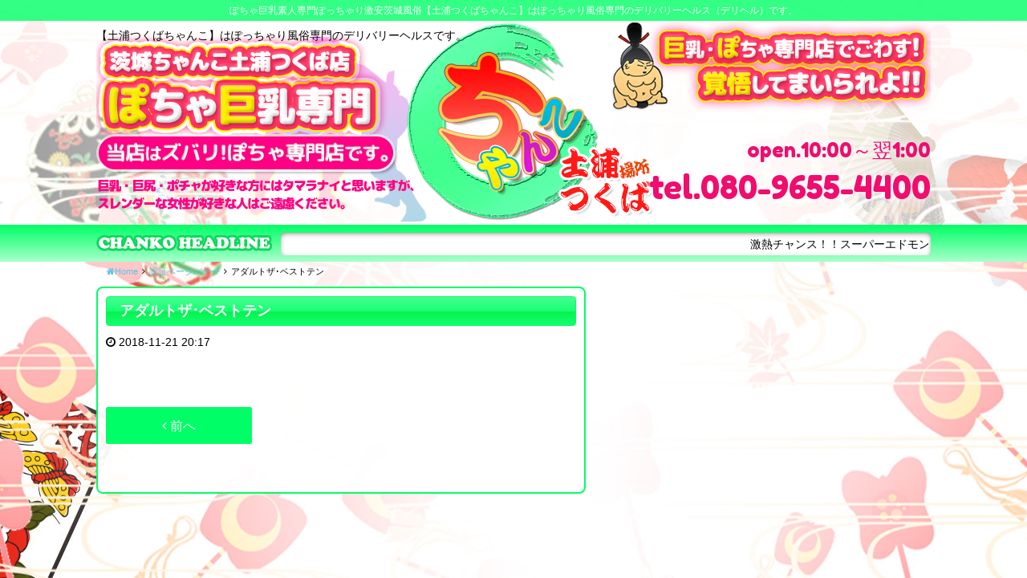

--- FILE ---
content_type: text/html; charset=UTF-8
request_url: https://love119-chanko.com/post_enter/%E3%82%A2%E3%83%80%E3%83%AB%E3%83%88%E3%82%B6%EF%BD%A5%E3%83%99%E3%82%B9%E3%83%88%E3%83%86%E3%83%B3/
body_size: 7578
content:
<!DOCTYPE html>
<html dir="ltr" lang="ja">

<head>
    <!-- Global site tag (gtag.js) - Google Analytics -->
    <script async
        src="https://www.googletagmanager.com/gtag/js?id=G-E5X6EC5B2C"></script>
    <script>
        window.dataLayer = window.dataLayer || [];
        function gtag() { dataLayer.push(arguments); }
        gtag('js', new Date());

        gtag('config', 'G-E5X6EC5B2C');
    </script>

    <meta charset="UTF-8">
    <meta name="description" content="ぽちゃ巨乳素人専門ぽっちゃり激安茨城風俗 | 茨城ちゃんこ土浦つくば店 | デリヘル  ぽちゃ巨乳素人専門ぽっちゃり激安茨城風俗【茨城ちゃんこ土浦つくば店】はぽっちゃり風俗専門のデリバリーヘルス（デリヘル）です。" />
    <link rel="icon" href="https://love119-chanko.com/wp/wp-content/uploads/2022/02/fav-1.png" sizes="32x32" />
<link rel="icon" href="https://love119-chanko.com/wp/wp-content/uploads/2022/02/fav-1.png" sizes="192x192" />
<link rel="apple-touch-icon" href="https://love119-chanko.com/wp/wp-content/uploads/2022/02/fav-1.png" />
<meta name="msapplication-TileImage" content="https://love119-chanko.com/wp/wp-content/uploads/2022/02/fav-1.png" />
    <meta name="viewport" content="width=device-width,initial-scale=1,user-scalable=no">
    <title>アダルトザ･ベストテン &#8211; 茨城ちゃんこ土浦つくば店 | ぽっちゃり巨乳素人専門激安デリヘル</title>
<meta name='robots' content='max-image-preview:large' />
<link rel='dns-prefetch' href='//fonts.googleapis.com' />
<link rel="alternate" type="application/rss+xml" title="茨城ちゃんこ土浦つくば店 | ぽっちゃり巨乳素人専門激安デリヘル &raquo; フィード" href="https://love119-chanko.com/feed/" />
<link rel="alternate" type="application/rss+xml" title="茨城ちゃんこ土浦つくば店 | ぽっちゃり巨乳素人専門激安デリヘル &raquo; コメントフィード" href="https://love119-chanko.com/comments/feed/" />
<link href="https://fonts.googleapis.com/css?family=Fredoka+One" rel="stylesheet" type="text/css">
<script type="text/javascript">
/* <![CDATA[ */
window._wpemojiSettings = {"baseUrl":"https:\/\/s.w.org\/images\/core\/emoji\/15.0.3\/72x72\/","ext":".png","svgUrl":"https:\/\/s.w.org\/images\/core\/emoji\/15.0.3\/svg\/","svgExt":".svg","source":{"concatemoji":"https:\/\/love119-chanko.com\/wp\/wp-includes\/js\/wp-emoji-release.min.js?ver=3859d2ef27efc9e754d2fb525e47ca9b"}};
/*! This file is auto-generated */
!function(i,n){var o,s,e;function c(e){try{var t={supportTests:e,timestamp:(new Date).valueOf()};sessionStorage.setItem(o,JSON.stringify(t))}catch(e){}}function p(e,t,n){e.clearRect(0,0,e.canvas.width,e.canvas.height),e.fillText(t,0,0);var t=new Uint32Array(e.getImageData(0,0,e.canvas.width,e.canvas.height).data),r=(e.clearRect(0,0,e.canvas.width,e.canvas.height),e.fillText(n,0,0),new Uint32Array(e.getImageData(0,0,e.canvas.width,e.canvas.height).data));return t.every(function(e,t){return e===r[t]})}function u(e,t,n){switch(t){case"flag":return n(e,"\ud83c\udff3\ufe0f\u200d\u26a7\ufe0f","\ud83c\udff3\ufe0f\u200b\u26a7\ufe0f")?!1:!n(e,"\ud83c\uddfa\ud83c\uddf3","\ud83c\uddfa\u200b\ud83c\uddf3")&&!n(e,"\ud83c\udff4\udb40\udc67\udb40\udc62\udb40\udc65\udb40\udc6e\udb40\udc67\udb40\udc7f","\ud83c\udff4\u200b\udb40\udc67\u200b\udb40\udc62\u200b\udb40\udc65\u200b\udb40\udc6e\u200b\udb40\udc67\u200b\udb40\udc7f");case"emoji":return!n(e,"\ud83d\udc26\u200d\u2b1b","\ud83d\udc26\u200b\u2b1b")}return!1}function f(e,t,n){var r="undefined"!=typeof WorkerGlobalScope&&self instanceof WorkerGlobalScope?new OffscreenCanvas(300,150):i.createElement("canvas"),a=r.getContext("2d",{willReadFrequently:!0}),o=(a.textBaseline="top",a.font="600 32px Arial",{});return e.forEach(function(e){o[e]=t(a,e,n)}),o}function t(e){var t=i.createElement("script");t.src=e,t.defer=!0,i.head.appendChild(t)}"undefined"!=typeof Promise&&(o="wpEmojiSettingsSupports",s=["flag","emoji"],n.supports={everything:!0,everythingExceptFlag:!0},e=new Promise(function(e){i.addEventListener("DOMContentLoaded",e,{once:!0})}),new Promise(function(t){var n=function(){try{var e=JSON.parse(sessionStorage.getItem(o));if("object"==typeof e&&"number"==typeof e.timestamp&&(new Date).valueOf()<e.timestamp+604800&&"object"==typeof e.supportTests)return e.supportTests}catch(e){}return null}();if(!n){if("undefined"!=typeof Worker&&"undefined"!=typeof OffscreenCanvas&&"undefined"!=typeof URL&&URL.createObjectURL&&"undefined"!=typeof Blob)try{var e="postMessage("+f.toString()+"("+[JSON.stringify(s),u.toString(),p.toString()].join(",")+"));",r=new Blob([e],{type:"text/javascript"}),a=new Worker(URL.createObjectURL(r),{name:"wpTestEmojiSupports"});return void(a.onmessage=function(e){c(n=e.data),a.terminate(),t(n)})}catch(e){}c(n=f(s,u,p))}t(n)}).then(function(e){for(var t in e)n.supports[t]=e[t],n.supports.everything=n.supports.everything&&n.supports[t],"flag"!==t&&(n.supports.everythingExceptFlag=n.supports.everythingExceptFlag&&n.supports[t]);n.supports.everythingExceptFlag=n.supports.everythingExceptFlag&&!n.supports.flag,n.DOMReady=!1,n.readyCallback=function(){n.DOMReady=!0}}).then(function(){return e}).then(function(){var e;n.supports.everything||(n.readyCallback(),(e=n.source||{}).concatemoji?t(e.concatemoji):e.wpemoji&&e.twemoji&&(t(e.twemoji),t(e.wpemoji)))}))}((window,document),window._wpemojiSettings);
/* ]]> */
</script>
<style id='wp-emoji-styles-inline-css' type='text/css'>

	img.wp-smiley, img.emoji {
		display: inline !important;
		border: none !important;
		box-shadow: none !important;
		height: 1em !important;
		width: 1em !important;
		margin: 0 0.07em !important;
		vertical-align: -0.1em !important;
		background: none !important;
		padding: 0 !important;
	}
</style>
<link rel='stylesheet' id='wp-block-library-css' href='https://love119-chanko.com/wp/wp-includes/css/dist/block-library/style.min.css?ver=3859d2ef27efc9e754d2fb525e47ca9b' type='text/css' media='all' />
<style id='classic-theme-styles-inline-css' type='text/css'>
/*! This file is auto-generated */
.wp-block-button__link{color:#fff;background-color:#32373c;border-radius:9999px;box-shadow:none;text-decoration:none;padding:calc(.667em + 2px) calc(1.333em + 2px);font-size:1.125em}.wp-block-file__button{background:#32373c;color:#fff;text-decoration:none}
</style>
<style id='global-styles-inline-css' type='text/css'>
body{--wp--preset--color--black: #000000;--wp--preset--color--cyan-bluish-gray: #abb8c3;--wp--preset--color--white: #ffffff;--wp--preset--color--pale-pink: #f78da7;--wp--preset--color--vivid-red: #cf2e2e;--wp--preset--color--luminous-vivid-orange: #ff6900;--wp--preset--color--luminous-vivid-amber: #fcb900;--wp--preset--color--light-green-cyan: #7bdcb5;--wp--preset--color--vivid-green-cyan: #00d084;--wp--preset--color--pale-cyan-blue: #8ed1fc;--wp--preset--color--vivid-cyan-blue: #0693e3;--wp--preset--color--vivid-purple: #9b51e0;--wp--preset--gradient--vivid-cyan-blue-to-vivid-purple: linear-gradient(135deg,rgba(6,147,227,1) 0%,rgb(155,81,224) 100%);--wp--preset--gradient--light-green-cyan-to-vivid-green-cyan: linear-gradient(135deg,rgb(122,220,180) 0%,rgb(0,208,130) 100%);--wp--preset--gradient--luminous-vivid-amber-to-luminous-vivid-orange: linear-gradient(135deg,rgba(252,185,0,1) 0%,rgba(255,105,0,1) 100%);--wp--preset--gradient--luminous-vivid-orange-to-vivid-red: linear-gradient(135deg,rgba(255,105,0,1) 0%,rgb(207,46,46) 100%);--wp--preset--gradient--very-light-gray-to-cyan-bluish-gray: linear-gradient(135deg,rgb(238,238,238) 0%,rgb(169,184,195) 100%);--wp--preset--gradient--cool-to-warm-spectrum: linear-gradient(135deg,rgb(74,234,220) 0%,rgb(151,120,209) 20%,rgb(207,42,186) 40%,rgb(238,44,130) 60%,rgb(251,105,98) 80%,rgb(254,248,76) 100%);--wp--preset--gradient--blush-light-purple: linear-gradient(135deg,rgb(255,206,236) 0%,rgb(152,150,240) 100%);--wp--preset--gradient--blush-bordeaux: linear-gradient(135deg,rgb(254,205,165) 0%,rgb(254,45,45) 50%,rgb(107,0,62) 100%);--wp--preset--gradient--luminous-dusk: linear-gradient(135deg,rgb(255,203,112) 0%,rgb(199,81,192) 50%,rgb(65,88,208) 100%);--wp--preset--gradient--pale-ocean: linear-gradient(135deg,rgb(255,245,203) 0%,rgb(182,227,212) 50%,rgb(51,167,181) 100%);--wp--preset--gradient--electric-grass: linear-gradient(135deg,rgb(202,248,128) 0%,rgb(113,206,126) 100%);--wp--preset--gradient--midnight: linear-gradient(135deg,rgb(2,3,129) 0%,rgb(40,116,252) 100%);--wp--preset--font-size--small: 13px;--wp--preset--font-size--medium: 20px;--wp--preset--font-size--large: 36px;--wp--preset--font-size--x-large: 42px;--wp--preset--spacing--20: 0.44rem;--wp--preset--spacing--30: 0.67rem;--wp--preset--spacing--40: 1rem;--wp--preset--spacing--50: 1.5rem;--wp--preset--spacing--60: 2.25rem;--wp--preset--spacing--70: 3.38rem;--wp--preset--spacing--80: 5.06rem;--wp--preset--shadow--natural: 6px 6px 9px rgba(0, 0, 0, 0.2);--wp--preset--shadow--deep: 12px 12px 50px rgba(0, 0, 0, 0.4);--wp--preset--shadow--sharp: 6px 6px 0px rgba(0, 0, 0, 0.2);--wp--preset--shadow--outlined: 6px 6px 0px -3px rgba(255, 255, 255, 1), 6px 6px rgba(0, 0, 0, 1);--wp--preset--shadow--crisp: 6px 6px 0px rgba(0, 0, 0, 1);}:where(.is-layout-flex){gap: 0.5em;}:where(.is-layout-grid){gap: 0.5em;}body .is-layout-flex{display: flex;}body .is-layout-flex{flex-wrap: wrap;align-items: center;}body .is-layout-flex > *{margin: 0;}body .is-layout-grid{display: grid;}body .is-layout-grid > *{margin: 0;}:where(.wp-block-columns.is-layout-flex){gap: 2em;}:where(.wp-block-columns.is-layout-grid){gap: 2em;}:where(.wp-block-post-template.is-layout-flex){gap: 1.25em;}:where(.wp-block-post-template.is-layout-grid){gap: 1.25em;}.has-black-color{color: var(--wp--preset--color--black) !important;}.has-cyan-bluish-gray-color{color: var(--wp--preset--color--cyan-bluish-gray) !important;}.has-white-color{color: var(--wp--preset--color--white) !important;}.has-pale-pink-color{color: var(--wp--preset--color--pale-pink) !important;}.has-vivid-red-color{color: var(--wp--preset--color--vivid-red) !important;}.has-luminous-vivid-orange-color{color: var(--wp--preset--color--luminous-vivid-orange) !important;}.has-luminous-vivid-amber-color{color: var(--wp--preset--color--luminous-vivid-amber) !important;}.has-light-green-cyan-color{color: var(--wp--preset--color--light-green-cyan) !important;}.has-vivid-green-cyan-color{color: var(--wp--preset--color--vivid-green-cyan) !important;}.has-pale-cyan-blue-color{color: var(--wp--preset--color--pale-cyan-blue) !important;}.has-vivid-cyan-blue-color{color: var(--wp--preset--color--vivid-cyan-blue) !important;}.has-vivid-purple-color{color: var(--wp--preset--color--vivid-purple) !important;}.has-black-background-color{background-color: var(--wp--preset--color--black) !important;}.has-cyan-bluish-gray-background-color{background-color: var(--wp--preset--color--cyan-bluish-gray) !important;}.has-white-background-color{background-color: var(--wp--preset--color--white) !important;}.has-pale-pink-background-color{background-color: var(--wp--preset--color--pale-pink) !important;}.has-vivid-red-background-color{background-color: var(--wp--preset--color--vivid-red) !important;}.has-luminous-vivid-orange-background-color{background-color: var(--wp--preset--color--luminous-vivid-orange) !important;}.has-luminous-vivid-amber-background-color{background-color: var(--wp--preset--color--luminous-vivid-amber) !important;}.has-light-green-cyan-background-color{background-color: var(--wp--preset--color--light-green-cyan) !important;}.has-vivid-green-cyan-background-color{background-color: var(--wp--preset--color--vivid-green-cyan) !important;}.has-pale-cyan-blue-background-color{background-color: var(--wp--preset--color--pale-cyan-blue) !important;}.has-vivid-cyan-blue-background-color{background-color: var(--wp--preset--color--vivid-cyan-blue) !important;}.has-vivid-purple-background-color{background-color: var(--wp--preset--color--vivid-purple) !important;}.has-black-border-color{border-color: var(--wp--preset--color--black) !important;}.has-cyan-bluish-gray-border-color{border-color: var(--wp--preset--color--cyan-bluish-gray) !important;}.has-white-border-color{border-color: var(--wp--preset--color--white) !important;}.has-pale-pink-border-color{border-color: var(--wp--preset--color--pale-pink) !important;}.has-vivid-red-border-color{border-color: var(--wp--preset--color--vivid-red) !important;}.has-luminous-vivid-orange-border-color{border-color: var(--wp--preset--color--luminous-vivid-orange) !important;}.has-luminous-vivid-amber-border-color{border-color: var(--wp--preset--color--luminous-vivid-amber) !important;}.has-light-green-cyan-border-color{border-color: var(--wp--preset--color--light-green-cyan) !important;}.has-vivid-green-cyan-border-color{border-color: var(--wp--preset--color--vivid-green-cyan) !important;}.has-pale-cyan-blue-border-color{border-color: var(--wp--preset--color--pale-cyan-blue) !important;}.has-vivid-cyan-blue-border-color{border-color: var(--wp--preset--color--vivid-cyan-blue) !important;}.has-vivid-purple-border-color{border-color: var(--wp--preset--color--vivid-purple) !important;}.has-vivid-cyan-blue-to-vivid-purple-gradient-background{background: var(--wp--preset--gradient--vivid-cyan-blue-to-vivid-purple) !important;}.has-light-green-cyan-to-vivid-green-cyan-gradient-background{background: var(--wp--preset--gradient--light-green-cyan-to-vivid-green-cyan) !important;}.has-luminous-vivid-amber-to-luminous-vivid-orange-gradient-background{background: var(--wp--preset--gradient--luminous-vivid-amber-to-luminous-vivid-orange) !important;}.has-luminous-vivid-orange-to-vivid-red-gradient-background{background: var(--wp--preset--gradient--luminous-vivid-orange-to-vivid-red) !important;}.has-very-light-gray-to-cyan-bluish-gray-gradient-background{background: var(--wp--preset--gradient--very-light-gray-to-cyan-bluish-gray) !important;}.has-cool-to-warm-spectrum-gradient-background{background: var(--wp--preset--gradient--cool-to-warm-spectrum) !important;}.has-blush-light-purple-gradient-background{background: var(--wp--preset--gradient--blush-light-purple) !important;}.has-blush-bordeaux-gradient-background{background: var(--wp--preset--gradient--blush-bordeaux) !important;}.has-luminous-dusk-gradient-background{background: var(--wp--preset--gradient--luminous-dusk) !important;}.has-pale-ocean-gradient-background{background: var(--wp--preset--gradient--pale-ocean) !important;}.has-electric-grass-gradient-background{background: var(--wp--preset--gradient--electric-grass) !important;}.has-midnight-gradient-background{background: var(--wp--preset--gradient--midnight) !important;}.has-small-font-size{font-size: var(--wp--preset--font-size--small) !important;}.has-medium-font-size{font-size: var(--wp--preset--font-size--medium) !important;}.has-large-font-size{font-size: var(--wp--preset--font-size--large) !important;}.has-x-large-font-size{font-size: var(--wp--preset--font-size--x-large) !important;}
.wp-block-navigation a:where(:not(.wp-element-button)){color: inherit;}
:where(.wp-block-post-template.is-layout-flex){gap: 1.25em;}:where(.wp-block-post-template.is-layout-grid){gap: 1.25em;}
:where(.wp-block-columns.is-layout-flex){gap: 2em;}:where(.wp-block-columns.is-layout-grid){gap: 2em;}
.wp-block-pullquote{font-size: 1.5em;line-height: 1.6;}
</style>
<link rel='stylesheet' id='contact-form-7-css' href='https://love119-chanko.com/wp/wp-content/plugins/contact-form-7/includes/css/styles.css?ver=5.9.8' type='text/css' media='all' />
<link rel='stylesheet' id='owlcarousel-css' href='https://love119-chanko.com/wp/wp-content/themes/chanko/lib/owlcarousel/assets/owl.carousel.min.css?ver=2.2.0' type='text/css' media='all' />
<link rel='stylesheet' id='owlc-theme-default-css' href='https://love119-chanko.com/wp/wp-content/themes/chanko/lib/owlcarousel/assets/owl.theme.default.min.css?ver=2.2.0' type='text/css' media='all' />
<link rel='stylesheet' id='cubizm-line-style-css' href='https://love119-chanko.com/wp/wp-content/themes/chanko/style.css?ver=20161011' type='text/css' media='all' />
<link rel='stylesheet' id='cubizm-line-theme-option-css' href='https://love119-chanko.com/wp/wp-content/themes/chanko/css/theme-option.css?ver=1.0' type='text/css' media='all' />
<link rel='stylesheet' id='earlyaccess-css' href='https://fonts.googleapis.com/earlyaccess/mplus1p.css?ver=1.0' type='text/css' media='all' />
<link rel='stylesheet' id='font-awesome-css' href='https://love119-chanko.com/wp/wp-content/themes/chanko/fonts/font-awesome/css/font-awesome.min.css?ver=3859d2ef27efc9e754d2fb525e47ca9b' type='text/css' media='all' />
<link rel='stylesheet' id='swiper-css' href='https://love119-chanko.com/wp/wp-content/themes/chanko/lib/swiper/css/swiper.min.css?ver=3.4.0' type='text/css' media='all' />
<link rel='stylesheet' id='drawer-css' href='https://love119-chanko.com/wp/wp-content/themes/chanko/lib/drawer/dist/css/drawer.css?ver=20190702' type='text/css' media='all' />
<link rel='stylesheet' id='flexslider-style-css' href='https://love119-chanko.com/wp/wp-content/themes/chanko/lib/flexslider/css/flexslider.css?ver=1.2.5' type='text/css' media='all' />
<link rel='stylesheet' id='animate-css' href='https://love119-chanko.com/wp/wp-content/themes/chanko/css/animate.min.css?ver=3.1.0' type='text/css' media='all' />
<script type="text/javascript" src="//ajax.googleapis.com/ajax/libs/jquery/2.2.4/jquery.min.js" id="jquery-js"></script>
<script type="text/javascript" src="https://love119-chanko.com/wp/wp-content/themes/chanko/lib/flexslider/js/jquery.flexslider-min.js?ver=1.0" id="flexslider-scripts-js"></script>
<script type="text/javascript" src="https://love119-chanko.com/wp/wp-content/themes/chanko/js/jquery.simpleTicker.js?ver=1.0" id="jquery.simpleTicker-js"></script>
<script type="text/javascript" src="https://love119-chanko.com/wp/wp-content/themes/chanko/js/jquery.easings.min.js?ver=1.9.2" id="jquery-easings-js"></script>
<script type="text/javascript" src="https://love119-chanko.com/wp/wp-content/themes/chanko/js/lazysizes.min.js?ver=3.0.0" id="lazysizes-js"></script>
<script type="text/javascript" src="https://love119-chanko.com/wp/wp-content/themes/chanko/js/ls.bgset.min.js?ver=3.0.0" id="ls.bgset-js"></script>
<script type="text/javascript" src="https://love119-chanko.com/wp/wp-content/themes/chanko/js/ls.aspectratio.min.js?ver=3.0.0" id="ls.aspectratio-js"></script>
<script type="text/javascript" src="https://love119-chanko.com/wp/wp-content/themes/chanko/js/machihime_list.js?ver=1.0" id="machihime-js"></script>
<script type="text/javascript" src="https://love119-chanko.com/wp/wp-content/themes/chanko/js/jquery.matchHeight-min.js?ver=0.7.0" id="matchHeight-js"></script>
<!--[if lt IE 9]>
<script type="text/javascript" src="https://love119-chanko.com/wp/wp-content/themes/chanko/js/html5shiv.min.js?ver=3.7.3" id="html5shiv-js"></script>
<![endif]-->
<link rel="https://api.w.org/" href="https://love119-chanko.com/wp-json/" /><link rel="EditURI" type="application/rsd+xml" title="RSD" href="https://love119-chanko.com/wp/xmlrpc.php?rsd" />

<link rel="canonical" href="https://love119-chanko.com/post_enter/%e3%82%a2%e3%83%80%e3%83%ab%e3%83%88%e3%82%b6%ef%bd%a5%e3%83%99%e3%82%b9%e3%83%88%e3%83%86%e3%83%b3/" />
<link rel='shortlink' href='https://love119-chanko.com/?p=843398' />
<link rel="alternate" type="application/json+oembed" href="https://love119-chanko.com/wp-json/oembed/1.0/embed?url=https%3A%2F%2Flove119-chanko.com%2Fpost_enter%2F%25e3%2582%25a2%25e3%2583%2580%25e3%2583%25ab%25e3%2583%2588%25e3%2582%25b6%25ef%25bd%25a5%25e3%2583%2599%25e3%2582%25b9%25e3%2583%2588%25e3%2583%2586%25e3%2583%25b3%2F" />
<link rel="alternate" type="text/xml+oembed" href="https://love119-chanko.com/wp-json/oembed/1.0/embed?url=https%3A%2F%2Flove119-chanko.com%2Fpost_enter%2F%25e3%2582%25a2%25e3%2583%2580%25e3%2583%25ab%25e3%2583%2588%25e3%2582%25b6%25ef%25bd%25a5%25e3%2583%2599%25e3%2582%25b9%25e3%2583%2588%25e3%2583%2586%25e3%2583%25b3%2F&#038;format=xml" />
<link rel="icon" href="https://love119-chanko.com/wp/wp-content/uploads/2022/02/fav-1.png" sizes="32x32" />
<link rel="icon" href="https://love119-chanko.com/wp/wp-content/uploads/2022/02/fav-1.png" sizes="192x192" />
<link rel="apple-touch-icon" href="https://love119-chanko.com/wp/wp-content/uploads/2022/02/fav-1.png" />
<meta name="msapplication-TileImage" content="https://love119-chanko.com/wp/wp-content/uploads/2022/02/fav-1.png" />
<style type="text/css">



body {
    background-image: url(https://love119-chanko.com/wp/wp-content/uploads/2017/06/bg-pc-1-1.jpg)!important;
	background-position: center top;
}
.btn_ent a,.header-over,#ticker {
	background-color:#00ff66;
	}
#main-content .page-title, #main-content .profile-title {
		border: #00ff66 1px solid;
}
.wpcf7-submit, input[type="submit"], .btn_mag a, #footer, .drawer-hamburger, .smart-tel a, .button,.btn_mag a {
	  background-color: #00ff66!important;
}
#top_recommend, .widget_cp5_schedule, .page-frame, .block-bg, #side_mag, .btn_mag a, .top_widget, #cp5_machihime-4,.widget_cp5_castslider {
	 border: #00ff66 2px solid;
}

</style>
</head>

<body class="post_enter-template-default single single-post_enter postid-843398 drawer drawer--right drawer-close">
    <div class="container">
        <!-- start .container -->
        <header id="header">
            <!-- start #header -->
            <h1 class="header-over">
                ぽちゃ巨乳素人専門ぽっちゃり激安茨城風俗【土浦つくばちゃんこ】はぽっちゃり風俗専門のデリバリーヘルス（デリヘル）です。
            </h1>
            <div class="row h280">
                <div class="site_description">
                    【土浦つくばちゃんこ】はぽっちゃり風俗専門のデリバリーヘルスです。</div>
                <div id="header-inc">
                    <div id="header-section" class="wf-nicomoji clearfix">
                        <div class="shop-info open">open.10:00～翌1:00</div>
                        <div class="shop-info shop-tel">
                            <span class="tel show-for-medium">tel.080-9655-4400</span>
                            <div class="show-for-small-only smart-tel">
                                <a href="tel:080-9655-4400"
                                    onclick="ga('send', 'event', 'click', 'tel-tap');"> <i class="fa fa-phone"
                                        aria-hidden="true"></i> お店にTEL</a>
                            </div>
                        </div>
                    </div>
                </div>
            </div>
            <div id="ticker">
                <div id="ticker_inner" class="row">
                    <div id="ticker_text"></div>
                    <div id="ticker_content">
                        <div class="ticker">
                            <ul>
                                                                                                        <li>
                                            <marquee>
                                                激熱チャンス！！スーパーエドモンドタイム！☆フリー限定イベント☆50分コース5000円！！1分100円！最安値！！ご指名なしフリーのご案内がな、な、なんと！50分5000円ポッキリ！でごわすっ！※50分フリー限定イベントは、写真指名はできません。土浦虫掛のラブホテルの場合50分5000円！                                            </marquee>
                                        </li>
                                                                    
                            </ul>
                        </div>
                    </div>
                </div>
            </div>
        </header><!-- end #header -->

        <nav role="navigation">
            <ul id="smart-menu" class="no-bullet text-left smart-menu-li"><li id="menu-item-846943" class="menu-item menu-item-type-post_type menu-item-object-page menu-item-846943 has-image"><a href="https://love119-chanko.com/top/"><span class="menu-title"><img width="200" height="70" src="https://love119-chanko.com/wp/wp-content/uploads/2020/08/smt-icon01.png" class="attachment-full size-full wp-post-image" alt="TOP" title="TOP" decoding="async" /></span></a></li>
<li id="menu-item-846945" class="menu-item menu-item-type-post_type_archive menu-item-object-cast menu-item-846945 has-image"><a href="https://love119-chanko.com/cast/"><span class="menu-title"><img width="200" height="70" src="https://love119-chanko.com/wp/wp-content/uploads/2020/08/smt-icon02.png" class="attachment-full size-full wp-post-image" alt="キャスト一覧" title="キャスト一覧" decoding="async" /></span></a></li>
<li id="menu-item-846947" class="menu-item menu-item-type-post_type menu-item-object-page menu-item-846947 has-image"><a href="https://love119-chanko.com/schedule/"><span class="menu-title"><img width="200" height="70" src="https://love119-chanko.com/wp/wp-content/uploads/2020/08/smt-icon03.png" class="attachment-full size-full wp-post-image" alt="出勤表" title="出勤表" decoding="async" /></span></a></li>
<li id="menu-item-846949" class="menu-item menu-item-type-post_type menu-item-object-page menu-item-846949 has-image"><a href="https://love119-chanko.com/system_area/"><span class="menu-title"><img width="200" height="70" src="https://love119-chanko.com/wp/wp-content/uploads/2022/02/smt-icon04.png" class="attachment-full size-full wp-post-image" alt="土浦虫掛エリア地区限定料金" title="土浦虫掛エリア地区限定料金" decoding="async" /></span></a></li>
<li id="menu-item-846950" class="menu-item menu-item-type-post_type menu-item-object-page menu-item-846950 has-image"><a href="https://love119-chanko.com/system_deli/"><span class="menu-title"><img width="200" height="70" src="https://love119-chanko.com/wp/wp-content/uploads/2020/08/smt-icon05.png" class="attachment-full size-full wp-post-image" alt="デリバリー料金" title="デリバリー料金" decoding="async" /></span></a></li>
<li id="menu-item-846953" class="menu-item menu-item-type-post_type menu-item-object-page menu-item-846953 has-image"><a href="https://love119-chanko.com/hotellist/"><span class="menu-title"><img width="200" height="70" src="https://love119-chanko.com/wp/wp-content/uploads/2020/08/smt-icon06.png" class="attachment-full size-full wp-post-image" alt="ホテルリスト" title="ホテルリスト" decoding="async" /></span></a></li>
<li id="menu-item-846976" class="menu-item menu-item-type-post_type menu-item-object-page menu-item-846976 has-image"><a href="https://love119-chanko.com/terms/"><span class="menu-title"><img width="200" height="70" src="https://love119-chanko.com/wp/wp-content/uploads/2020/08/smt-icon08.png" class="attachment-full size-full wp-post-image" alt="利用規約" title="利用規約" decoding="async" /></span></a></li>
<li id="menu-item-846977" class="menu-item menu-item-type-post_type menu-item-object-page menu-item-846977 has-image"><a href="https://love119-chanko.com/concept/"><span class="menu-title"><img width="200" height="70" src="https://love119-chanko.com/wp/wp-content/uploads/2020/08/smt-icon07.png" class="attachment-full size-full wp-post-image" alt="コンセプト" title="コンセプト" decoding="async" /></span></a></li>
<li id="menu-item-847773" class="menu-item menu-item-type-custom menu-item-object-custom menu-item-847773 has-image"><a target="_blank" rel="nofollow" href="https://kitakanto.qzin.jp/love119/?v=official"><span class="menu-title"><img width="200" height="70" src="https://love119-chanko.com/wp/wp-content/uploads/2022/03/smt-icon09.png" class="attachment-full size-full wp-post-image" alt="求人・ポッチャリさん大募集" title="求人・ポッチャリさん大募集" decoding="async" /></span></a></li>
</ul>        </nav>


                    <div class="column row">
                <!-- start breadcrumb -->
                <ul id="crumbs" class="no-bullet clearfix" itemscope itemtype="http://schema.org/BreadcrumbList"><li itemprop="itemListElement" itemscope itemtype="http://schema.org/ListItem"><a class="bread-link bread-home" href="https://love119-chanko.com"><span itemprop="name"><i class="fa fa-home"></i>Home</span></a><meta itemprop="position" content="1" /></li><li><i class="fa fa-angle-right" aria-hidden="true"></i></li><li itemprop="itemListElement" itemscope itemtype="http://schema.org/ListItem"><a class="bread-cat bread-custom-post-type-post_enter" href="" title="認証ページバナー" itemprop="url"><span itemprop="title">認証ページバナー</span></a><meta itemprop="position" content="2" /></li><li><i class="fa fa-angle-right" aria-hidden="true"></i></li><li itemprop="itemListElement" itemscope itemtype="http://schema.org/ListItem"><span class="bread-current bread-843398" title="アダルトザ･ベストテン">アダルトザ･ベストテン</span><meta itemprop="position" content="3" /></li></ul>                <!-- end breadcrumb -->
            </div>
                <div id="main-content" class="row">
            <!-- start #main-content -->
            <div id="primary" class="">
                <!-- start #primary --><main id="single" class="page-frame" role="main">
    <article id="post-843398" class="post-843398 post_enter type-post_enter status-publish hentry tax_banner_position-pageunder">

                <div class="entry-header">
            <h2 class="page-title"> <span class="title-name">アダルトザ･ベストテン</span></h2>
        </div>
        <div class="entry-header">
            <span class="posted-on"><i class="fa fa-clock-o" aria-hidden="true"></i> <time class="entry-date published" datetime="2018-11-21T20:17:00+09:00">2018-11-21 20:17</time><time class="updated hide" datetime="2018-11-21T11:17:00+00:00">2018-11-21 11:17</time></span>         </div><!-- .entry-header -->
        <div class="entry-content row columns">
            <div class="news-section small-12 columns">
                            </div>
        </div>
        <!-- .entry-footer -->
        <div class="entry-footer">
                    </div>
        <!--  end .entry-footer -->

        <div class="entry-footer">
            <div id="post-navi" class="row text-center">
                                <div id="post-prev" class="small-6 medium-4 columns">
                    <a href="https://love119-chanko.com/post_enter/%e9%a2%a8%e4%bf%97%e3%83%a0%e3%83%bc%e3%83%96/" class="button large radius expanded"><i class="fa fa-angle-left"></i> 前へ</a></div>
                <div id="post-back" class="small-12 medium-4 columns"><a
                        href="